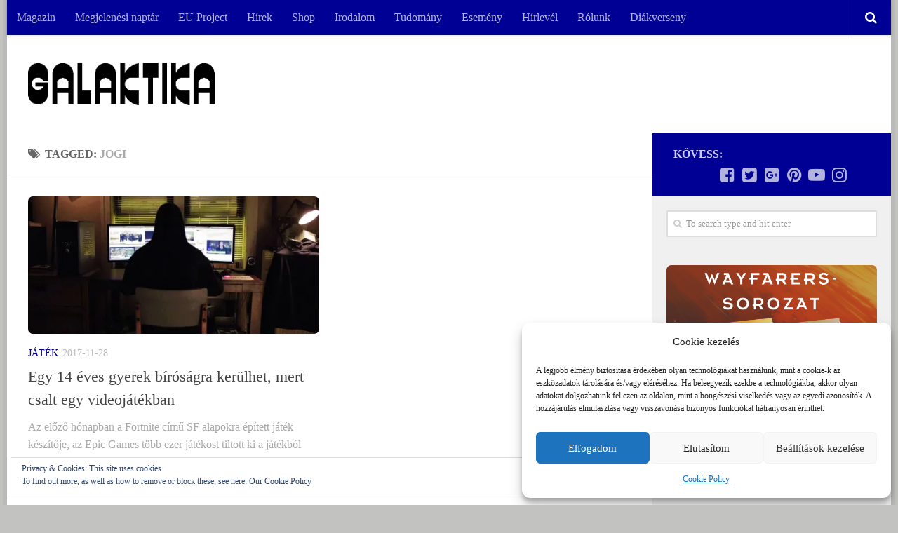

--- FILE ---
content_type: text/html; charset=UTF-8
request_url: https://galaktika.hu/tag/jogi/
body_size: 18970
content:
<!DOCTYPE html>
<html class="no-js" lang="hu">
<head>
  <meta charset="UTF-8">
  <meta name="viewport" content="width=device-width, initial-scale=1.0">
  <link rel="profile" href="http://gmpg.org/xfn/11">
  <link rel="pingback" href="https://galaktika.hu/xmlrpc.php">

  <title>jogi Archívum - Galaktika.hu</title>
<script>document.documentElement.className = document.documentElement.className.replace("no-js","js");</script>

<!-- This site is optimized with the Yoast SEO plugin v11.8 - https://yoast.com/wordpress/plugins/seo/ -->
<link rel="canonical" href="https://galaktika.hu/tag/jogi/" />
<meta property="og:locale" content="hu_HU" />
<meta property="og:type" content="object" />
<meta property="og:title" content="jogi Archívum - Galaktika.hu" />
<meta property="og:url" content="https://galaktika.hu/tag/jogi/" />
<meta property="og:site_name" content="Galaktika.hu" />
<script type='application/ld+json' class='yoast-schema-graph yoast-schema-graph--main'>{"@context":"https://schema.org","@graph":[{"@type":"WebSite","@id":"https://galaktika.hu/#website","url":"https://galaktika.hu/","name":"Galaktika.hu","potentialAction":{"@type":"SearchAction","target":"https://galaktika.hu/?s={search_term_string}","query-input":"required name=search_term_string"}},{"@type":"CollectionPage","@id":"https://galaktika.hu/tag/jogi/#webpage","url":"https://galaktika.hu/tag/jogi/","inLanguage":"hu","name":"jogi Arch\u00edvum - Galaktika.hu","isPartOf":{"@id":"https://galaktika.hu/#website"}}]}</script>
<!-- / Yoast SEO plugin. -->

<link rel='dns-prefetch' href='//s0.wp.com' />
<link rel='dns-prefetch' href='//secure.gravatar.com' />
<link rel='dns-prefetch' href='//s.w.org' />
<link rel="alternate" type="application/rss+xml" title="Galaktika.hu &raquo; hírcsatorna" href="https://galaktika.hu/feed/" />
<link rel="alternate" type="application/rss+xml" title="Galaktika.hu &raquo; hozzászólás hírcsatorna" href="https://galaktika.hu/comments/feed/" />
<link rel="alternate" type="application/rss+xml" title="Galaktika.hu &raquo; jogi címke hírcsatorna" href="https://galaktika.hu/tag/jogi/feed/" />
		<script type="text/javascript">
			window._wpemojiSettings = {"baseUrl":"https:\/\/s.w.org\/images\/core\/emoji\/11\/72x72\/","ext":".png","svgUrl":"https:\/\/s.w.org\/images\/core\/emoji\/11\/svg\/","svgExt":".svg","source":{"concatemoji":"https:\/\/galaktika.hu\/wp-includes\/js\/wp-emoji-release.min.js?ver=1b8b7033b5b2258799b250b1ceb64a70"}};
			!function(e,a,t){var n,r,o,i=a.createElement("canvas"),p=i.getContext&&i.getContext("2d");function s(e,t){var a=String.fromCharCode;p.clearRect(0,0,i.width,i.height),p.fillText(a.apply(this,e),0,0);e=i.toDataURL();return p.clearRect(0,0,i.width,i.height),p.fillText(a.apply(this,t),0,0),e===i.toDataURL()}function c(e){var t=a.createElement("script");t.src=e,t.defer=t.type="text/javascript",a.getElementsByTagName("head")[0].appendChild(t)}for(o=Array("flag","emoji"),t.supports={everything:!0,everythingExceptFlag:!0},r=0;r<o.length;r++)t.supports[o[r]]=function(e){if(!p||!p.fillText)return!1;switch(p.textBaseline="top",p.font="600 32px Arial",e){case"flag":return s([55356,56826,55356,56819],[55356,56826,8203,55356,56819])?!1:!s([55356,57332,56128,56423,56128,56418,56128,56421,56128,56430,56128,56423,56128,56447],[55356,57332,8203,56128,56423,8203,56128,56418,8203,56128,56421,8203,56128,56430,8203,56128,56423,8203,56128,56447]);case"emoji":return!s([55358,56760,9792,65039],[55358,56760,8203,9792,65039])}return!1}(o[r]),t.supports.everything=t.supports.everything&&t.supports[o[r]],"flag"!==o[r]&&(t.supports.everythingExceptFlag=t.supports.everythingExceptFlag&&t.supports[o[r]]);t.supports.everythingExceptFlag=t.supports.everythingExceptFlag&&!t.supports.flag,t.DOMReady=!1,t.readyCallback=function(){t.DOMReady=!0},t.supports.everything||(n=function(){t.readyCallback()},a.addEventListener?(a.addEventListener("DOMContentLoaded",n,!1),e.addEventListener("load",n,!1)):(e.attachEvent("onload",n),a.attachEvent("onreadystatechange",function(){"complete"===a.readyState&&t.readyCallback()})),(n=t.source||{}).concatemoji?c(n.concatemoji):n.wpemoji&&n.twemoji&&(c(n.twemoji),c(n.wpemoji)))}(window,document,window._wpemojiSettings);
		</script>
		<!-- galaktika.hu is managing ads with Advanced Ads --><script id="galak-ready">
			window.advanced_ads_ready=function(e,a){a=a||"complete";var d=function(e){return"interactive"===a?"loading"!==e:"complete"===e};d(document.readyState)?e():document.addEventListener("readystatechange",(function(a){d(a.target.readyState)&&e()}),{once:"interactive"===a})},window.advanced_ads_ready_queue=window.advanced_ads_ready_queue||[];		</script>
		<style type="text/css">
img.wp-smiley,
img.emoji {
	display: inline !important;
	border: none !important;
	box-shadow: none !important;
	height: 1em !important;
	width: 1em !important;
	margin: 0 .07em !important;
	vertical-align: -0.1em !important;
	background: none !important;
	padding: 0 !important;
}
</style>
<link rel='stylesheet' id='validate-engine-css-css'  href='https://galaktika.hu/wp-content/plugins/wysija-newsletters/css/validationEngine.jquery.css?ver=2.14' type='text/css' media='all' />
<link rel='stylesheet' id='avatar-manager-css'  href='https://galaktika.hu/wp-content/plugins/avatar-manager/assets/css/avatar-manager.min.css?ver=1.2.1' type='text/css' media='all' />
<link rel='stylesheet' id='contact-form-7-css'  href='https://galaktika.hu/wp-content/plugins/contact-form-7/includes/css/styles.css?ver=5.1.4' type='text/css' media='all' />
<link rel='stylesheet' id='responsive-lightbox-swipebox-css'  href='https://galaktika.hu/wp-content/plugins/responsive-lightbox/assets/swipebox/css/swipebox.min.css?ver=2.1.0' type='text/css' media='all' />
<link rel='stylesheet' id='cmplz-general-css'  href='https://galaktika.hu/wp-content/plugins/complianz-gdpr/assets/css/cookieblocker.min.css?ver=6.4.3' type='text/css' media='all' />
<link rel='stylesheet' id='spu-public-css-css'  href='https://galaktika.hu/wp-content/plugins/popups/public/assets/css/public.css?ver=1.9.3.8' type='text/css' media='all' />
<link rel='stylesheet' id='hueman-main-style-css'  href='https://galaktika.hu/wp-content/themes/hueman/assets/front/css/main.min.css?ver=3.3.24' type='text/css' media='all' />
<style id='hueman-main-style-inline-css' type='text/css'>
body { font-family:Georgia, serif;font-size:1.00rem }@media only screen and (min-width: 720px) {
        .nav > li { font-size:1.00rem; }
      }.boxed #wrapper, .container-inner { max-width: 1260px; }@media only screen and (min-width: 720px) {
                .boxed .desktop-sticky {
                  width: 1260px;
                }
              }.sidebar .widget { padding-left: 20px; padding-right: 20px; padding-top: 20px; }::selection { background-color: #000094; }
::-moz-selection { background-color: #000094; }a,.themeform label .required,#flexslider-featured .flex-direction-nav .flex-next:hover,#flexslider-featured .flex-direction-nav .flex-prev:hover,.post-hover:hover .post-title a,.post-title a:hover,.sidebar.s1 .post-nav li a:hover i,.content .post-nav li a:hover i,.post-related a:hover,.sidebar.s1 .widget_rss ul li a,#footer .widget_rss ul li a,.sidebar.s1 .widget_calendar a,#footer .widget_calendar a,.sidebar.s1 .alx-tab .tab-item-category a,.sidebar.s1 .alx-posts .post-item-category a,.sidebar.s1 .alx-tab li:hover .tab-item-title a,.sidebar.s1 .alx-tab li:hover .tab-item-comment a,.sidebar.s1 .alx-posts li:hover .post-item-title a,#footer .alx-tab .tab-item-category a,#footer .alx-posts .post-item-category a,#footer .alx-tab li:hover .tab-item-title a,#footer .alx-tab li:hover .tab-item-comment a,#footer .alx-posts li:hover .post-item-title a,.comment-tabs li.active a,.comment-awaiting-moderation,.child-menu a:hover,.child-menu .current_page_item > a,.wp-pagenavi a{ color: #000094; }.themeform input[type="submit"],.themeform button[type="submit"],.sidebar.s1 .sidebar-top,.sidebar.s1 .sidebar-toggle,#flexslider-featured .flex-control-nav li a.flex-active,.post-tags a:hover,.sidebar.s1 .widget_calendar caption,#footer .widget_calendar caption,.author-bio .bio-avatar:after,.commentlist li.bypostauthor > .comment-body:after,.commentlist li.comment-author-admin > .comment-body:after{ background-color: #000094; }.post-format .format-container { border-color: #000094; }.sidebar.s1 .alx-tabs-nav li.active a,#footer .alx-tabs-nav li.active a,.comment-tabs li.active a,.wp-pagenavi a:hover,.wp-pagenavi a:active,.wp-pagenavi span.current{ border-bottom-color: #000094!important; }.sidebar.s2 .post-nav li a:hover i,
.sidebar.s2 .widget_rss ul li a,
.sidebar.s2 .widget_calendar a,
.sidebar.s2 .alx-tab .tab-item-category a,
.sidebar.s2 .alx-posts .post-item-category a,
.sidebar.s2 .alx-tab li:hover .tab-item-title a,
.sidebar.s2 .alx-tab li:hover .tab-item-comment a,
.sidebar.s2 .alx-posts li:hover .post-item-title a { color: #ff7300; }
.sidebar.s2 .sidebar-top,.sidebar.s2 .sidebar-toggle,.post-comments,.jp-play-bar,.jp-volume-bar-value,.sidebar.s2 .widget_calendar caption{ background-color: #ff7300; }.sidebar.s2 .alx-tabs-nav li.active a { border-bottom-color: #ff7300; }
.post-comments span:before { border-right-color: #ff7300; }
      .search-expand,
              #nav-topbar.nav-container { background-color: #000094}@media only screen and (min-width: 720px) {
                #nav-topbar .nav ul { background-color: #000094; }
              }.is-scrolled #header .nav-container.desktop-sticky,
              .is-scrolled #header .search-expand { background-color: #000094; background-color: rgba(0,0,148,0.90) }.is-scrolled .topbar-transparent #nav-topbar.desktop-sticky .nav ul { background-color: #000094; background-color: rgba(0,0,148,0.95) }#header { background-color: #ffffff; }
@media only screen and (min-width: 720px) {
  #nav-header .nav ul { background-color: #ffffff; }
}
        #header #nav-mobile { background-color: #00005b; }.is-scrolled #header #nav-mobile { background-color: #00005b; background-color: rgba(0,0,91,0.90) }#nav-header.nav-container, #main-header-search .search-expand { background-color: ; }
@media only screen and (min-width: 720px) {
  #nav-header .nav ul { background-color: ; }
}
        img { -webkit-border-radius: 7px; border-radius: 7px; }body { background-color: #c2c2c1; }
</style>
<link rel='stylesheet' id='hueman-font-awesome-css'  href='https://galaktika.hu/wp-content/themes/hueman/assets/front/css/font-awesome.min.css?ver=3.3.24' type='text/css' media='all' />
<link rel='stylesheet' id='jetpack_css-css'  href='https://galaktika.hu/wp-content/plugins/jetpack/css/jetpack.css?ver=5.5.1' type='text/css' media='all' />
<script type='text/javascript' src='https://galaktika.hu/wp-includes/js/jquery/jquery.js?ver=1.12.4'></script>
<script type='text/javascript' src='https://galaktika.hu/wp-includes/js/jquery/jquery-migrate.min.js?ver=1.4.1'></script>
<script type='text/javascript' src='https://galaktika.hu/wp-content/plugins/google-analytics-for-wordpress/assets/js/frontend-gtag.min.js?ver=8.14.1'></script>
<script data-cfasync="false" data-wpfc-render="false" type="text/javascript" id='monsterinsights-frontend-script-js-extra'>/* <![CDATA[ */
var monsterinsights_frontend = {"js_events_tracking":"true","download_extensions":"doc,pdf,ppt,zip,xls,docx,pptx,xlsx","inbound_paths":"[{\"path\":\"\\\/go\\\/\",\"label\":\"affiliate\"},{\"path\":\"\\\/recommend\\\/\",\"label\":\"affiliate\"}]","home_url":"https:\/\/galaktika.hu","hash_tracking":"false","ua":"UA-3822018-5","v4_id":"G-3G0R0XBNXL"};/* ]]> */
</script>
<script type='text/javascript' src='https://galaktika.hu/wp-content/plugins/avatar-manager/assets/js/avatar-manager.min.js?ver=1.2.1'></script>
<script type='text/javascript' src='https://galaktika.hu/wp-content/plugins/responsive-lightbox/assets/swipebox/js/jquery.swipebox.min.js?ver=2.1.0'></script>
<script type='text/javascript' src='https://galaktika.hu/wp-content/plugins/responsive-lightbox/assets/infinitescroll/infinite-scroll.pkgd.min.js?ver=1b8b7033b5b2258799b250b1ceb64a70'></script>
<script type='text/javascript'>
/* <![CDATA[ */
var rlArgs = {"script":"swipebox","selector":"lightbox","customEvents":"","activeGalleries":"1","animation":"1","hideCloseButtonOnMobile":"0","removeBarsOnMobile":"0","hideBars":"1","hideBarsDelay":"5000","videoMaxWidth":"1080","useSVG":"1","loopAtEnd":"0","woocommerce_gallery":"0","ajaxurl":"https:\/\/galaktika.hu\/wp-admin\/admin-ajax.php","nonce":"844425a4fd"};
/* ]]> */
</script>
<script type='text/javascript' src='https://galaktika.hu/wp-content/plugins/responsive-lightbox/js/front.js?ver=2.1.0'></script>
<link rel='https://api.w.org/' href='https://galaktika.hu/wp-json/' />
<link rel="EditURI" type="application/rsd+xml" title="RSD" href="https://galaktika.hu/xmlrpc.php?rsd" />
<link rel="wlwmanifest" type="application/wlwmanifest+xml" href="https://galaktika.hu/wp-includes/wlwmanifest.xml" /> 

<meta property="fb:app_id" content="375280409272043"/><style>.cmplz-hidden{display:none!important;}</style>
<link rel='dns-prefetch' href='//v0.wordpress.com'/>
<link rel='dns-prefetch' href='//i0.wp.com'/>
<link rel='dns-prefetch' href='//i1.wp.com'/>
<link rel='dns-prefetch' href='//i2.wp.com'/>
<style type='text/css'>img#wpstats{display:none}</style><link rel="shortcut icon" href="http://galaktika.hu/wp-content/uploads/2015/03/galaktika_favicon.png" />
<!--[if lt IE 9]>
<script src="https://galaktika.hu/wp-content/themes/hueman/assets/front/js/ie/html5shiv-printshiv.min.js"></script>
<script src="https://galaktika.hu/wp-content/themes/hueman/assets/front/js/ie/selectivizr.js"></script>
<![endif]-->
</head>

<body data-cmplz=1 class="archive tag tag-jogi tag-3174 wp-custom-logo col-2cl boxed topbar-enabled header-desktop-sticky header-mobile-sticky chrome aa-prefix-galak-">

<div id="wrapper">

  
  <header id="header" class="specific-mobile-menu-on one-mobile-menu mobile_menu header-ads-desktop  topbar-transparent no-header-img">
        <nav class="nav-container group mobile-menu mobile-sticky no-menu-assigned" id="nav-mobile" data-menu-id="header-1">
  <div class="mobile-title-logo-in-header">                  <p class="site-title"><a class="custom-logo-link" href="https://galaktika.hu/" rel="home" title="Galaktika.hu | Home page"><img src="https://i0.wp.com/galaktika.hu/wp-content/uploads/2023/12/galaktika_logo_white-2.png?fit=634%2C143&ssl=1" alt="Galaktika.hu"></a></p>
                </div>
        
                    <!-- <div class="ham__navbar-toggler collapsed" aria-expanded="false">
          <div class="ham__navbar-span-wrapper">
            <span class="ham-toggler-menu__span"></span>
          </div>
        </div> -->
        <div class="ham__navbar-toggler-two collapsed" title="Menu" aria-expanded="false">
          <div class="ham__navbar-span-wrapper">
            <span class="line line-1"></span>
            <span class="line line-2"></span>
            <span class="line line-3"></span>
          </div>
        </div>
            
      <div class="nav-text"></div>
      <div class="nav-wrap container">
                  <ul class="nav container-inner group mobile-search">
                            <li>
                  <form method="get" class="searchform themeform" action="https://galaktika.hu/">
	<div>
		<input type="text" class="search" name="s" onblur="if(this.value=='')this.value='To search type and hit enter';" onfocus="if(this.value=='To search type and hit enter')this.value='';" value="To search type and hit enter" />
	</div>
</form>                </li>
                      </ul>
                <ul id="menu-menusor" class="nav container-inner group"><li id="menu-item-29704" class="menu-item menu-item-type-post_type menu-item-object-page menu-item-29704"><a href="https://galaktika.hu/elofizetes/">Magazin</a></li>
<li id="menu-item-51645" class="menu-item menu-item-type-post_type menu-item-object-page menu-item-51645"><a href="https://galaktika.hu/megjelenesi-naptar/">Megjelenési naptár</a></li>
<li id="menu-item-51087" class="menu-item menu-item-type-post_type menu-item-object-page menu-item-51087"><a href="https://galaktika.hu/eu-project/">EU Project</a></li>
<li id="menu-item-100" class="menu-item menu-item-type-taxonomy menu-item-object-category menu-item-100"><a href="https://galaktika.hu/category/galaktika/">Hírek</a></li>
<li id="menu-item-19" class="menu-item menu-item-type-custom menu-item-object-custom menu-item-19"><a href="http://www.galaktikabolt.hu">Shop</a></li>
<li id="menu-item-26" class="menu-item menu-item-type-taxonomy menu-item-object-category menu-item-26"><a href="https://galaktika.hu/category/irodalom/">Irodalom</a></li>
<li id="menu-item-39576" class="menu-item menu-item-type-taxonomy menu-item-object-category menu-item-39576"><a href="https://galaktika.hu/category/tudomany/">Tudomány</a></li>
<li id="menu-item-23" class="menu-item menu-item-type-taxonomy menu-item-object-category menu-item-23"><a href="https://galaktika.hu/category/esemeny/">Esemény</a></li>
<li id="menu-item-103" class="menu-item menu-item-type-post_type menu-item-object-page menu-item-103"><a href="https://galaktika.hu/hirlevel/">Hírlevél</a></li>
<li id="menu-item-29" class="menu-item menu-item-type-post_type menu-item-object-page menu-item-29"><a href="https://galaktika.hu/rolunk/">Rólunk</a></li>
<li id="menu-item-51328" class="menu-item menu-item-type-post_type menu-item-object-page menu-item-51328"><a href="https://galaktika.hu/kreativdiak/">Diákverseny</a></li>
</ul>      </div>
</nav><!--/#nav-topbar-->  
        <nav class="nav-container group desktop-menu desktop-sticky " id="nav-topbar" data-menu-id="header-2">
    <div class="nav-text"></div>
  <div class="topbar-toggle-down">
    <i class="fa fa-angle-double-down" aria-hidden="true" data-toggle="down" title="Expand menu"></i>
    <i class="fa fa-angle-double-up" aria-hidden="true" data-toggle="up" title="Collapse menu"></i>
  </div>
  <div class="nav-wrap container">
    <ul id="menu-menusor-1" class="nav container-inner group"><li class="menu-item menu-item-type-post_type menu-item-object-page menu-item-29704"><a href="https://galaktika.hu/elofizetes/">Magazin</a></li>
<li class="menu-item menu-item-type-post_type menu-item-object-page menu-item-51645"><a href="https://galaktika.hu/megjelenesi-naptar/">Megjelenési naptár</a></li>
<li class="menu-item menu-item-type-post_type menu-item-object-page menu-item-51087"><a href="https://galaktika.hu/eu-project/">EU Project</a></li>
<li class="menu-item menu-item-type-taxonomy menu-item-object-category menu-item-100"><a href="https://galaktika.hu/category/galaktika/">Hírek</a></li>
<li class="menu-item menu-item-type-custom menu-item-object-custom menu-item-19"><a href="http://www.galaktikabolt.hu">Shop</a></li>
<li class="menu-item menu-item-type-taxonomy menu-item-object-category menu-item-26"><a href="https://galaktika.hu/category/irodalom/">Irodalom</a></li>
<li class="menu-item menu-item-type-taxonomy menu-item-object-category menu-item-39576"><a href="https://galaktika.hu/category/tudomany/">Tudomány</a></li>
<li class="menu-item menu-item-type-taxonomy menu-item-object-category menu-item-23"><a href="https://galaktika.hu/category/esemeny/">Esemény</a></li>
<li class="menu-item menu-item-type-post_type menu-item-object-page menu-item-103"><a href="https://galaktika.hu/hirlevel/">Hírlevél</a></li>
<li class="menu-item menu-item-type-post_type menu-item-object-page menu-item-29"><a href="https://galaktika.hu/rolunk/">Rólunk</a></li>
<li class="menu-item menu-item-type-post_type menu-item-object-page menu-item-51328"><a href="https://galaktika.hu/kreativdiak/">Diákverseny</a></li>
</ul>  </div>
      <div id="topbar-header-search" class="container">
      <div class="container-inner">
        <div class="toggle-search"><i class="fa fa-search"></i></div>
        <div class="search-expand">
          <div class="search-expand-inner"><form method="get" class="searchform themeform" action="https://galaktika.hu/">
	<div>
		<input type="text" class="search" name="s" onblur="if(this.value=='')this.value='To search type and hit enter';" onfocus="if(this.value=='To search type and hit enter')this.value='';" value="To search type and hit enter" />
	</div>
</form></div>
        </div>
      </div><!--/.container-inner-->
    </div><!--/.container-->
  
</nav><!--/#nav-topbar-->  
  <div class="container group">
        <div class="container-inner">

                    <div class="group pad central-header-zone">
                  <div class="logo-tagline-group">
                                        <p class="site-title"><a class="custom-logo-link" href="https://galaktika.hu/" rel="home" title="Galaktika.hu | Home page"><img src="https://i0.wp.com/galaktika.hu/wp-content/uploads/2023/12/Galaktika-logo_black.png?fit=634%2C143&ssl=1" alt="Galaktika.hu"></a></p>
                                                        </div>

                                </div>
      
      
    </div><!--/.container-inner-->
      </div><!--/.container-->

</header><!--/#header-->
  
  <div class="container" id="page">
    <div class="container-inner">
            <div class="main">
        <div class="main-inner group">
          
              <section class="content">
              <div class="page-title pad group">
          	    		<h1><i class="fa fa-tags"></i>Tagged: <span>jogi </span></h1>
    	
    </div><!--/.page-title-->
          <div class="pad group">
            
  <div id="grid-wrapper" class="post-list group">
    <div class="post-row">        <article id="post-36740" class="group grid-item post-36740 post type-post status-publish format-image has-post-thumbnail hentry category-jatek tag-battle-royale tag-epic-games tag-fortnite tag-jatek tag-jogi tag-kiskoru tag-online tag-pc tag-shooter tag-tulelo post_format-post-format-image">
	<div class="post-inner post-hover">

		<div class="post-thumbnail">
			<a href="https://galaktika.hu/egy-14-eves-gyerek-birosagra-kerulhet-mert-csalt-egy-videojatekban/" title="Egy 14 éves gyerek bíróságra kerülhet, mert csalt egy videojátékban">
				<img width="520" height="245" src="https://i0.wp.com/galaktika.hu/wp-content/uploads/2017/11/hacker-man.jpg?resize=520%2C245&amp;ssl=1" class="attachment-thumb-medium size-thumb-medium wp-post-image" alt="" srcset="https://i0.wp.com/galaktika.hu/wp-content/uploads/2017/11/hacker-man.jpg?w=1280&amp;ssl=1 1280w, https://i0.wp.com/galaktika.hu/wp-content/uploads/2017/11/hacker-man.jpg?resize=300%2C141&amp;ssl=1 300w, https://i0.wp.com/galaktika.hu/wp-content/uploads/2017/11/hacker-man.jpg?resize=768%2C360&amp;ssl=1 768w, https://i0.wp.com/galaktika.hu/wp-content/uploads/2017/11/hacker-man.jpg?resize=1024%2C480&amp;ssl=1 1024w, https://i0.wp.com/galaktika.hu/wp-content/uploads/2017/11/hacker-man.jpg?resize=600%2C281&amp;ssl=1 600w, https://i0.wp.com/galaktika.hu/wp-content/uploads/2017/11/hacker-man.jpg?resize=520%2C245&amp;ssl=1 520w, https://i0.wp.com/galaktika.hu/wp-content/uploads/2017/11/hacker-man.jpg?resize=720%2C340&amp;ssl=1 720w" sizes="(max-width: 520px) 100vw, 520px" data-attachment-id="36744" data-permalink="https://galaktika.hu/egy-14-eves-gyerek-birosagra-kerulhet-mert-csalt-egy-videojatekban/hacker-man/" data-orig-file="https://i0.wp.com/galaktika.hu/wp-content/uploads/2017/11/hacker-man.jpg?fit=1280%2C600&amp;ssl=1" data-orig-size="1280,600" data-comments-opened="0" data-image-meta="{&quot;aperture&quot;:&quot;0&quot;,&quot;credit&quot;:&quot;&quot;,&quot;camera&quot;:&quot;&quot;,&quot;caption&quot;:&quot;&quot;,&quot;created_timestamp&quot;:&quot;0&quot;,&quot;copyright&quot;:&quot;&quot;,&quot;focal_length&quot;:&quot;0&quot;,&quot;iso&quot;:&quot;0&quot;,&quot;shutter_speed&quot;:&quot;0&quot;,&quot;title&quot;:&quot;&quot;,&quot;orientation&quot;:&quot;0&quot;}" data-image-title="hacker man" data-image-description="" data-medium-file="https://i0.wp.com/galaktika.hu/wp-content/uploads/2017/11/hacker-man.jpg?fit=300%2C141&amp;ssl=1" data-large-file="https://i0.wp.com/galaktika.hu/wp-content/uploads/2017/11/hacker-man.jpg?fit=1024%2C480&amp;ssl=1" />															</a>
					</div><!--/.post-thumbnail-->

		<div class="post-meta group">
			<p class="post-category"><a href="https://galaktika.hu/category/jatek/" rel="category tag">Játék</a></p>
			<p class="post-date">
  <time class="published updated" datetime="2017-11-28 20:58:50">2017-11-28</time>
</p>

  <p class="post-byline" style="display:none">&nbsp;by    <span class="vcard author">
      <span class="fn"><a href="https://galaktika.hu/author/miskahuszar/" title="Miskahuszár bejegyzése" rel="author">Miskahuszár</a></span>
    </span> &middot; Published <span class="published">2017-11-28</span>
      </p>
		</div><!--/.post-meta-->

		<h2 class="post-title entry-title">
			<a href="https://galaktika.hu/egy-14-eves-gyerek-birosagra-kerulhet-mert-csalt-egy-videojatekban/" rel="bookmark" title="Egy 14 éves gyerek bíróságra kerülhet, mert csalt egy videojátékban">Egy 14 éves gyerek bíróságra kerülhet, mert csalt egy videojátékban</a>
		</h2><!--/.post-title-->

				<div class="entry excerpt entry-summary">
			<p>Az előző hónapban a Fortnite című SF alapokra épített játék készítője, az Epic Games több ezer játékost tiltott ki a játékból csalás miatt. Mivel viszont a&#46;&#46;&#46;</p>
		</div><!--/.entry-->
		
	</div><!--/.post-inner-->
</article><!--/.post-->    </div>  </div><!--/.post-list-->

<nav class="pagination group">
				</nav><!--/.pagination-->
          </div><!--/.pad-->
        </section><!--/.content-->
          

	<div class="sidebar s1 collapsed" data-position="right" data-layout="col-2cl" data-sb-id="s1">

		<a class="sidebar-toggle" title="Expand Sidebar"><i class="fa icon-sidebar-toggle"></i></a>

		<div class="sidebar-content">

			  			<div class="sidebar-top group">
                        <p>Kövess:</p>
          
          <ul class="social-links"><li><a rel="nofollow" class="social-tooltip"  title="Facebook" href="https://www.facebook.com/GalaktikaMagazin" target="_blank"  style="color:"><i class="fa fa-facebook-square"></i></a></li><li><a rel="nofollow" class="social-tooltip"  title="Twitter" href="https://twitter.com/galaktika_hu" target="_blank"  style="color:"><i class="fa fa-twitter-square"></i></a></li><li><a rel="nofollow" class="social-tooltip"  title="Google+" href="https://plus.google.com/+GalaktikaHuSF" target="_blank"  style="color:"><i class="fa fa-google-plus-square"></i></a></li><li><a rel="nofollow" class="social-tooltip"  title="Pinterest" href="https://www.pinterest.com/galaktika_hu/sci-fi/" target="_blank"  style="color:"><i class="fa fa-pinterest"></i></a></li><li><a rel="nofollow" class="social-tooltip"  title="YouTube" href="https://www.youtube.com/user/Galaktikamagazin" target="_blank"  style="color:"><i class="fa fa-youtube-play"></i></a></li><li><a rel="nofollow" class="social-tooltip"  title="Instagram" href="https://instagram.com/galaktikamagazin/" target="_blank"  style="color:"><i class="fa fa-instagram"></i></a></li><li><a rel="nofollow" class="social-tooltip"  title="" href="http://"   style="color:"><i class="fa fa-"></i></a></li></ul>  			</div>
			
			
			
			<div id="search-2" class="widget widget_search"><form method="get" class="searchform themeform" action="https://galaktika.hu/">
	<div>
		<input type="text" class="search" name="s" onblur="if(this.value=='')this.value='To search type and hit enter';" onfocus="if(this.value=='To search type and hit enter')this.value='';" value="To search type and hit enter" />
	</div>
</form></div><div id="advads_ad_widget-5" class="widget galak-widget"><div class="galak-03" id="galak-1134575900"><a href="https://galaktikabolt.hu/termek/hosszu-ut-egy-kozos-keringesi-palyan/"><img src="https://i0.wp.com/galaktika.hu/wp-content/uploads/2015/11/newsletter_becky-chambers.png?fit=1080%2C1080&#038;ssl=1" alt=""  width="1080" height="1080"   /></a></div></div><div class="widget galak-widget"><h3 class="widget-title">ÚJDONSÁGOK</h3><a href="https://galaktikabolt.hu/termek/erinthetetlenek/"><img src="https://i2.wp.com/galaktika.hu/wp-content/uploads/2016/04/Érintethetlenek-banner-1200x1200-1.png?fit=1200%2C1200&#038;ssl=1" alt=""  width="1200" height="1200"   /></a></div><div id="text-13" class="widget widget_text"><h3 class="widget-title">Szerzők</h3>			<div class="textwidget"><div class="galak-07" id="galak-12284837"><p><a href="https://galaktikabolt.hu/szerzo/jack-mcdevitt//" target="_blank" rel="https://galaktikabolt.hu/szerzo/jack-mcdevitt//"><img class="aligncenter wp-image-26027 size-full" src="https://galaktikabolt.hu/wp-content/uploads/2023/10/Jack-McDevitt-2.png" alt="Evangelisti" width="300" height="142" /></a></p>
</div>
</div>
		</div><div id="alxposts-2" class="widget widget_hu_posts">
<h3 class="widget-title">TOVÁBBI POSZTOK</h3>
	
	<ul class="alx-posts group thumbs-enabled">
				<li>

						<div class="post-item-thumbnail">
				<a href="https://galaktika.hu/megjelent-a-2026-januari-galaktika/" title="Megjelent a 2026. januári Galaktika">
					<img width="520" height="245" src="https://i0.wp.com/galaktika.hu/wp-content/uploads/2026/01/magazin_202601084.jpg?resize=520%2C245&amp;ssl=1" class="attachment-thumb-medium size-thumb-medium wp-post-image" alt="" srcset="https://i0.wp.com/galaktika.hu/wp-content/uploads/2026/01/magazin_202601084.jpg?resize=520%2C245&amp;ssl=1 520w, https://i0.wp.com/galaktika.hu/wp-content/uploads/2026/01/magazin_202601084.jpg?resize=720%2C340&amp;ssl=1 720w" sizes="(max-width: 520px) 100vw, 520px" data-attachment-id="51837" data-permalink="https://galaktika.hu/megjelent-a-2026-januari-galaktika/magazin_202601084/" data-orig-file="https://i0.wp.com/galaktika.hu/wp-content/uploads/2026/01/magazin_202601084.jpg?fit=850%2C315&amp;ssl=1" data-orig-size="850,315" data-comments-opened="0" data-image-meta="{&quot;aperture&quot;:&quot;0&quot;,&quot;credit&quot;:&quot;&quot;,&quot;camera&quot;:&quot;&quot;,&quot;caption&quot;:&quot;&quot;,&quot;created_timestamp&quot;:&quot;0&quot;,&quot;copyright&quot;:&quot;&quot;,&quot;focal_length&quot;:&quot;0&quot;,&quot;iso&quot;:&quot;0&quot;,&quot;shutter_speed&quot;:&quot;0&quot;,&quot;title&quot;:&quot;&quot;,&quot;orientation&quot;:&quot;0&quot;}" data-image-title="magazin_202601084" data-image-description="" data-medium-file="https://i0.wp.com/galaktika.hu/wp-content/uploads/2026/01/magazin_202601084.jpg?fit=300%2C111&amp;ssl=1" data-large-file="https://i0.wp.com/galaktika.hu/wp-content/uploads/2026/01/magazin_202601084.jpg?fit=850%2C315&amp;ssl=1" />																			</a>
			</div>
			
			<div class="post-item-inner group">
				<p class="post-item-category"><a href="https://galaktika.hu/category/galaktika/" rel="category tag">Hírek</a> / <a href="https://galaktika.hu/category/irodalom/" rel="category tag">Irodalom</a> / <a href="https://galaktika.hu/category/magazin/" rel="category tag">Magazin</a></p>				<p class="post-item-title"><a href="https://galaktika.hu/megjelent-a-2026-januari-galaktika/" rel="bookmark" title="Megjelent a 2026. januári Galaktika">Megjelent a 2026. januári Galaktika</a></p>
				<p class="post-item-date">13 jan, 2026</p>			</div>

		</li>
					</ul><!--/.alx-posts-->

</div>
<div class="widget galak-widget"><h3 class="widget-title">Támogatónk a Petőfi Kulturális Ügynökség és a Magyar Kultúráért Alapítvány</h3><img src="https://i0.wp.com/galaktika.hu/wp-content/uploads/2024/08/PKÜ_logo_RGB_fekete_02.png?fit=658%2C362&#038;ssl=1" alt=""  width="658" height="362"   /></div><div id="archives-2" class="widget widget_archive"><h3 class="widget-title">Archívum</h3>		<label class="screen-reader-text" for="archives-dropdown-2">Archívum</label>
		<select id="archives-dropdown-2" name="archive-dropdown" onchange='document.location.href=this.options[this.selectedIndex].value;'>
			
			<option value="">Hónap kiválasztása</option>
				<option value='https://galaktika.hu/2026/01/'> 2026. január </option>
	<option value='https://galaktika.hu/2025/12/'> 2025. december </option>
	<option value='https://galaktika.hu/2025/11/'> 2025. november </option>
	<option value='https://galaktika.hu/2025/09/'> 2025. szeptember </option>
	<option value='https://galaktika.hu/2025/08/'> 2025. augusztus </option>
	<option value='https://galaktika.hu/2025/07/'> 2025. július </option>
	<option value='https://galaktika.hu/2025/06/'> 2025. június </option>
	<option value='https://galaktika.hu/2025/05/'> 2025. május </option>
	<option value='https://galaktika.hu/2025/04/'> 2025. április </option>
	<option value='https://galaktika.hu/2025/03/'> 2025. március </option>
	<option value='https://galaktika.hu/2025/02/'> 2025. február </option>
	<option value='https://galaktika.hu/2025/01/'> 2025. január </option>
	<option value='https://galaktika.hu/2024/12/'> 2024. december </option>
	<option value='https://galaktika.hu/2024/11/'> 2024. november </option>
	<option value='https://galaktika.hu/2024/10/'> 2024. október </option>
	<option value='https://galaktika.hu/2024/09/'> 2024. szeptember </option>
	<option value='https://galaktika.hu/2024/08/'> 2024. augusztus </option>
	<option value='https://galaktika.hu/2024/07/'> 2024. július </option>
	<option value='https://galaktika.hu/2024/06/'> 2024. június </option>
	<option value='https://galaktika.hu/2024/05/'> 2024. május </option>
	<option value='https://galaktika.hu/2024/04/'> 2024. április </option>
	<option value='https://galaktika.hu/2024/03/'> 2024. március </option>
	<option value='https://galaktika.hu/2024/02/'> 2024. február </option>
	<option value='https://galaktika.hu/2024/01/'> 2024. január </option>
	<option value='https://galaktika.hu/2023/12/'> 2023. december </option>
	<option value='https://galaktika.hu/2023/11/'> 2023. november </option>
	<option value='https://galaktika.hu/2023/10/'> 2023. október </option>
	<option value='https://galaktika.hu/2023/09/'> 2023. szeptember </option>
	<option value='https://galaktika.hu/2023/08/'> 2023. augusztus </option>
	<option value='https://galaktika.hu/2023/07/'> 2023. július </option>
	<option value='https://galaktika.hu/2023/06/'> 2023. június </option>
	<option value='https://galaktika.hu/2023/05/'> 2023. május </option>
	<option value='https://galaktika.hu/2023/04/'> 2023. április </option>
	<option value='https://galaktika.hu/2023/03/'> 2023. március </option>
	<option value='https://galaktika.hu/2023/02/'> 2023. február </option>
	<option value='https://galaktika.hu/2023/01/'> 2023. január </option>
	<option value='https://galaktika.hu/2022/12/'> 2022. december </option>
	<option value='https://galaktika.hu/2022/11/'> 2022. november </option>
	<option value='https://galaktika.hu/2022/10/'> 2022. október </option>
	<option value='https://galaktika.hu/2022/09/'> 2022. szeptember </option>
	<option value='https://galaktika.hu/2022/08/'> 2022. augusztus </option>
	<option value='https://galaktika.hu/2022/07/'> 2022. július </option>
	<option value='https://galaktika.hu/2022/06/'> 2022. június </option>
	<option value='https://galaktika.hu/2022/05/'> 2022. május </option>
	<option value='https://galaktika.hu/2022/04/'> 2022. április </option>
	<option value='https://galaktika.hu/2022/03/'> 2022. március </option>
	<option value='https://galaktika.hu/2022/02/'> 2022. február </option>
	<option value='https://galaktika.hu/2022/01/'> 2022. január </option>
	<option value='https://galaktika.hu/2021/12/'> 2021. december </option>
	<option value='https://galaktika.hu/2021/11/'> 2021. november </option>
	<option value='https://galaktika.hu/2021/10/'> 2021. október </option>
	<option value='https://galaktika.hu/2021/09/'> 2021. szeptember </option>
	<option value='https://galaktika.hu/2021/08/'> 2021. augusztus </option>
	<option value='https://galaktika.hu/2021/07/'> 2021. július </option>
	<option value='https://galaktika.hu/2021/06/'> 2021. június </option>
	<option value='https://galaktika.hu/2021/05/'> 2021. május </option>
	<option value='https://galaktika.hu/2021/04/'> 2021. április </option>
	<option value='https://galaktika.hu/2021/03/'> 2021. március </option>
	<option value='https://galaktika.hu/2021/02/'> 2021. február </option>
	<option value='https://galaktika.hu/2021/01/'> 2021. január </option>
	<option value='https://galaktika.hu/2020/12/'> 2020. december </option>
	<option value='https://galaktika.hu/2020/11/'> 2020. november </option>
	<option value='https://galaktika.hu/2020/10/'> 2020. október </option>
	<option value='https://galaktika.hu/2020/09/'> 2020. szeptember </option>
	<option value='https://galaktika.hu/2020/08/'> 2020. augusztus </option>
	<option value='https://galaktika.hu/2020/07/'> 2020. július </option>
	<option value='https://galaktika.hu/2020/06/'> 2020. június </option>
	<option value='https://galaktika.hu/2020/05/'> 2020. május </option>
	<option value='https://galaktika.hu/2020/04/'> 2020. április </option>
	<option value='https://galaktika.hu/2020/03/'> 2020. március </option>
	<option value='https://galaktika.hu/2020/02/'> 2020. február </option>
	<option value='https://galaktika.hu/2020/01/'> 2020. január </option>
	<option value='https://galaktika.hu/2019/12/'> 2019. december </option>
	<option value='https://galaktika.hu/2019/11/'> 2019. november </option>
	<option value='https://galaktika.hu/2019/10/'> 2019. október </option>
	<option value='https://galaktika.hu/2019/09/'> 2019. szeptember </option>
	<option value='https://galaktika.hu/2019/08/'> 2019. augusztus </option>
	<option value='https://galaktika.hu/2019/07/'> 2019. július </option>
	<option value='https://galaktika.hu/2019/06/'> 2019. június </option>
	<option value='https://galaktika.hu/2019/05/'> 2019. május </option>
	<option value='https://galaktika.hu/2019/04/'> 2019. április </option>
	<option value='https://galaktika.hu/2019/03/'> 2019. március </option>
	<option value='https://galaktika.hu/2019/02/'> 2019. február </option>
	<option value='https://galaktika.hu/2019/01/'> 2019. január </option>
	<option value='https://galaktika.hu/2018/12/'> 2018. december </option>
	<option value='https://galaktika.hu/2018/11/'> 2018. november </option>
	<option value='https://galaktika.hu/2018/10/'> 2018. október </option>
	<option value='https://galaktika.hu/2018/09/'> 2018. szeptember </option>
	<option value='https://galaktika.hu/2018/08/'> 2018. augusztus </option>
	<option value='https://galaktika.hu/2018/07/'> 2018. július </option>
	<option value='https://galaktika.hu/2018/06/'> 2018. június </option>
	<option value='https://galaktika.hu/2018/05/'> 2018. május </option>
	<option value='https://galaktika.hu/2018/04/'> 2018. április </option>
	<option value='https://galaktika.hu/2018/03/'> 2018. március </option>
	<option value='https://galaktika.hu/2018/02/'> 2018. február </option>
	<option value='https://galaktika.hu/2018/01/'> 2018. január </option>
	<option value='https://galaktika.hu/2017/12/'> 2017. december </option>
	<option value='https://galaktika.hu/2017/11/'> 2017. november </option>
	<option value='https://galaktika.hu/2017/10/'> 2017. október </option>
	<option value='https://galaktika.hu/2017/09/'> 2017. szeptember </option>
	<option value='https://galaktika.hu/2017/08/'> 2017. augusztus </option>
	<option value='https://galaktika.hu/2017/07/'> 2017. július </option>
	<option value='https://galaktika.hu/2017/06/'> 2017. június </option>
	<option value='https://galaktika.hu/2017/05/'> 2017. május </option>
	<option value='https://galaktika.hu/2017/04/'> 2017. április </option>
	<option value='https://galaktika.hu/2017/03/'> 2017. március </option>
	<option value='https://galaktika.hu/2017/02/'> 2017. február </option>
	<option value='https://galaktika.hu/2017/01/'> 2017. január </option>
	<option value='https://galaktika.hu/2016/12/'> 2016. december </option>
	<option value='https://galaktika.hu/2016/11/'> 2016. november </option>
	<option value='https://galaktika.hu/2016/10/'> 2016. október </option>
	<option value='https://galaktika.hu/2016/09/'> 2016. szeptember </option>
	<option value='https://galaktika.hu/2016/08/'> 2016. augusztus </option>
	<option value='https://galaktika.hu/2016/07/'> 2016. július </option>
	<option value='https://galaktika.hu/2016/06/'> 2016. június </option>
	<option value='https://galaktika.hu/2016/05/'> 2016. május </option>
	<option value='https://galaktika.hu/2016/04/'> 2016. április </option>
	<option value='https://galaktika.hu/2016/03/'> 2016. március </option>
	<option value='https://galaktika.hu/2016/02/'> 2016. február </option>
	<option value='https://galaktika.hu/2016/01/'> 2016. január </option>
	<option value='https://galaktika.hu/2015/12/'> 2015. december </option>
	<option value='https://galaktika.hu/2015/11/'> 2015. november </option>
	<option value='https://galaktika.hu/2015/10/'> 2015. október </option>
	<option value='https://galaktika.hu/2015/09/'> 2015. szeptember </option>
	<option value='https://galaktika.hu/2015/08/'> 2015. augusztus </option>
	<option value='https://galaktika.hu/2015/07/'> 2015. július </option>
	<option value='https://galaktika.hu/2015/06/'> 2015. június </option>
	<option value='https://galaktika.hu/2015/05/'> 2015. május </option>
	<option value='https://galaktika.hu/2015/04/'> 2015. április </option>
	<option value='https://galaktika.hu/2015/03/'> 2015. március </option>
	<option value='https://galaktika.hu/2015/02/'> 2015. február </option>
	<option value='https://galaktika.hu/2015/01/'> 2015. január </option>
	<option value='https://galaktika.hu/2014/12/'> 2014. december </option>
	<option value='https://galaktika.hu/2014/11/'> 2014. november </option>
	<option value='https://galaktika.hu/2014/10/'> 2014. október </option>
	<option value='https://galaktika.hu/2014/09/'> 2014. szeptember </option>
	<option value='https://galaktika.hu/2014/08/'> 2014. augusztus </option>
	<option value='https://galaktika.hu/2014/07/'> 2014. július </option>
	<option value='https://galaktika.hu/2014/06/'> 2014. június </option>
	<option value='https://galaktika.hu/2014/05/'> 2014. május </option>
	<option value='https://galaktika.hu/2014/04/'> 2014. április </option>
	<option value='https://galaktika.hu/2014/03/'> 2014. március </option>
	<option value='https://galaktika.hu/2014/02/'> 2014. február </option>
	<option value='https://galaktika.hu/2014/01/'> 2014. január </option>
	<option value='https://galaktika.hu/2013/12/'> 2013. december </option>
	<option value='https://galaktika.hu/2013/11/'> 2013. november </option>
	<option value='https://galaktika.hu/2013/10/'> 2013. október </option>
	<option value='https://galaktika.hu/2013/09/'> 2013. szeptember </option>
	<option value='https://galaktika.hu/2013/08/'> 2013. augusztus </option>
	<option value='https://galaktika.hu/2013/07/'> 2013. július </option>
	<option value='https://galaktika.hu/2013/06/'> 2013. június </option>
	<option value='https://galaktika.hu/2013/05/'> 2013. május </option>
	<option value='https://galaktika.hu/2013/04/'> 2013. április </option>
	<option value='https://galaktika.hu/2013/03/'> 2013. március </option>
	<option value='https://galaktika.hu/2013/02/'> 2013. február </option>
	<option value='https://galaktika.hu/2013/01/'> 2013. január </option>
	<option value='https://galaktika.hu/2012/12/'> 2012. december </option>
	<option value='https://galaktika.hu/2012/11/'> 2012. november </option>
	<option value='https://galaktika.hu/2012/10/'> 2012. október </option>
	<option value='https://galaktika.hu/2012/09/'> 2012. szeptember </option>
	<option value='https://galaktika.hu/2012/08/'> 2012. augusztus </option>
	<option value='https://galaktika.hu/2012/07/'> 2012. július </option>
	<option value='https://galaktika.hu/2012/06/'> 2012. június </option>
	<option value='https://galaktika.hu/2012/05/'> 2012. május </option>
	<option value='https://galaktika.hu/2012/04/'> 2012. április </option>
	<option value='https://galaktika.hu/2012/03/'> 2012. március </option>
	<option value='https://galaktika.hu/2012/02/'> 2012. február </option>
	<option value='https://galaktika.hu/2012/01/'> 2012. január </option>
	<option value='https://galaktika.hu/2011/12/'> 2011. december </option>
	<option value='https://galaktika.hu/2011/11/'> 2011. november </option>
	<option value='https://galaktika.hu/2011/10/'> 2011. október </option>
	<option value='https://galaktika.hu/2011/09/'> 2011. szeptember </option>
	<option value='https://galaktika.hu/2011/08/'> 2011. augusztus </option>
	<option value='https://galaktika.hu/2011/07/'> 2011. július </option>
	<option value='https://galaktika.hu/2011/06/'> 2011. június </option>
	<option value='https://galaktika.hu/2011/05/'> 2011. május </option>
	<option value='https://galaktika.hu/2011/04/'> 2011. április </option>
	<option value='https://galaktika.hu/2011/03/'> 2011. március </option>
	<option value='https://galaktika.hu/2011/02/'> 2011. február </option>
	<option value='https://galaktika.hu/2011/01/'> 2011. január </option>
	<option value='https://galaktika.hu/2010/12/'> 2010. december </option>
	<option value='https://galaktika.hu/2010/11/'> 2010. november </option>
	<option value='https://galaktika.hu/2010/10/'> 2010. október </option>
	<option value='https://galaktika.hu/2010/09/'> 2010. szeptember </option>
	<option value='https://galaktika.hu/2010/08/'> 2010. augusztus </option>
	<option value='https://galaktika.hu/2010/07/'> 2010. július </option>
	<option value='https://galaktika.hu/2010/06/'> 2010. június </option>
	<option value='https://galaktika.hu/2010/05/'> 2010. május </option>
	<option value='https://galaktika.hu/2010/04/'> 2010. április </option>
	<option value='https://galaktika.hu/2010/03/'> 2010. március </option>
	<option value='https://galaktika.hu/2010/02/'> 2010. február </option>
	<option value='https://galaktika.hu/2010/01/'> 2010. január </option>
	<option value='https://galaktika.hu/2009/12/'> 2009. december </option>
	<option value='https://galaktika.hu/2009/11/'> 2009. november </option>
	<option value='https://galaktika.hu/2009/10/'> 2009. október </option>
	<option value='https://galaktika.hu/2009/09/'> 2009. szeptember </option>
	<option value='https://galaktika.hu/2009/08/'> 2009. augusztus </option>
	<option value='https://galaktika.hu/2009/07/'> 2009. július </option>
	<option value='https://galaktika.hu/2009/06/'> 2009. június </option>
	<option value='https://galaktika.hu/2009/05/'> 2009. május </option>
	<option value='https://galaktika.hu/2009/04/'> 2009. április </option>
	<option value='https://galaktika.hu/2009/03/'> 2009. március </option>
	<option value='https://galaktika.hu/2009/02/'> 2009. február </option>
	<option value='https://galaktika.hu/2009/01/'> 2009. január </option>
	<option value='https://galaktika.hu/2008/12/'> 2008. december </option>
	<option value='https://galaktika.hu/2008/11/'> 2008. november </option>
	<option value='https://galaktika.hu/2008/08/'> 2008. augusztus </option>
	<option value='https://galaktika.hu/2008/06/'> 2008. június </option>
	<option value='https://galaktika.hu/2008/03/'> 2008. március </option>
	<option value='https://galaktika.hu/2004/11/'> 2004. november </option>

		</select>
		</div>
		</div><!--/.sidebar-content-->

	</div><!--/.sidebar-->

	

        </div><!--/.main-inner-->
      </div><!--/.main-->
    </div><!--/.container-inner-->
  </div><!--/.container-->
    <footer id="footer">

                  <section class="container" id="footer-full-width-widget">
          <div class="container-inner">
            <div id="eu_cookie_law_widget-3" class="widget widget_eu_cookie_law_widget"><div
	class="hide-on-button"
	data-hide-timeout="30"
	id="eu-cookie-law"
>
	<form method="post">
		<input type="submit" value="Close and accept" class="accept" />
	</form>

	Privacy &amp; Cookies: This site uses cookies.		<br />
		To find out more, as well as how to remove or block these, see here:
	<a href="https://jetpack.com/support/cookies/" >
		Our Cookie Policy	</a>
</div>
</div>          </div><!--/.container-inner-->
        </section><!--/.container-->
          
    
        <section class="container" id="footer-widgets">
          <div class="container-inner">

            <div class="pad group">

                                <div class="footer-widget-1 grid one-third ">
                    <div id="text-2" class="widget widget_text"><h3 class="widget-title">Kapcsolat</h3>			<div class="textwidget"><p>Kiadó: Metropolis Media Group Kft.</p>
<p>Szerkesztőség: 1024 Budapest, Fény utca 2., I/4.</p>
<p>Nyitva:  Hétfőtől péntekig 10-16 óra között.</p>
<p>Telefon (nyitvatartási időben):  +36 1 457 0250</p>
<p>Email: <a href="mailto:szerkesztoseg@galaktika.hu">szerkesztoseg@galaktika.hu</a></p>
<p>Webshop: <a href="http://www.galaktikabolt.hu" target="_blank">www.galaktikabolt.hu</a></p>
<p>Beleolvasó: <a href="https://www.scribd.com/galaktika_hu" target="_blank">www.scribd.com/galaktika_hu</a></p>
</div>
		</div>                  </div>
                                <div class="footer-widget-2 grid one-third ">
                    <div id="text-8" class="widget widget_text"><h3 class="widget-title">Rólunk</h3>			<div class="textwidget"><p>A Metropolis Media több mint 200 kiadott könyvvel a legnagyobb magyar SF profilú kiadó, amely a külföldi science fiction és fantasy mellett a magyar kortárs irodalomnak is elkötelezettje. </p>
<p>A kiadó egyúttal tulajdonosa az immár több mint 300 lapszámot megért Galaktikának, melyet kétszer is a Legjobb Európai SF magazinnak választottak, továbbá magáénak tudhatja az Európai SF Társaság (ESFS) által odaítélt Legjobb Főszerkesztő és Legjobb Fordító díját is.</p>
</div>
		</div>                  </div>
                                <div class="footer-widget-3 grid one-third last">
                    <div id="alxposts-3" class="widget widget_hu_posts">
<h3 class="widget-title">Friss híreink</h3>
	
	<ul class="alx-posts group ">
				<li>

			
			<div class="post-item-inner group">
								<p class="post-item-title"><a href="https://galaktika.hu/megjelent-a-2026-januari-galaktika/" rel="bookmark" title="Megjelent a 2026. januári Galaktika">Megjelent a 2026. januári Galaktika</a></p>
				<p class="post-item-date">13 jan, 2026</p>			</div>

		</li>
				<li>

			
			<div class="post-item-inner group">
								<p class="post-item-title"><a href="https://galaktika.hu/megjelent-a-decemberi-galaktika-7/" rel="bookmark" title="Megjelent a decemberi Galaktika">Megjelent a decemberi Galaktika</a></p>
				<p class="post-item-date">8 dec, 2025</p>			</div>

		</li>
				<li>

			
			<div class="post-item-inner group">
								<p class="post-item-title"><a href="https://galaktika.hu/megjelent-az-aranyzug/" rel="bookmark" title="Megjelent az Aranyzug!">Megjelent az Aranyzug!</a></p>
				<p class="post-item-date">5 dec, 2025</p>			</div>

		</li>
					</ul><!--/.alx-posts-->

</div>
                  </div>
              
            </div><!--/.pad-->

          </div><!--/.container-inner-->
        </section><!--/.container-->

    
          <nav class="nav-container group" id="nav-footer" data-menu-id="footer-3" data-menu-scrollable="false">
                      <!-- <div class="ham__navbar-toggler collapsed" aria-expanded="false">
          <div class="ham__navbar-span-wrapper">
            <span class="ham-toggler-menu__span"></span>
          </div>
        </div> -->
        <div class="ham__navbar-toggler-two collapsed" title="Menu" aria-expanded="false">
          <div class="ham__navbar-span-wrapper">
            <span class="line line-1"></span>
            <span class="line line-2"></span>
            <span class="line line-3"></span>
          </div>
        </div>
                    <div class="nav-text"></div>
        <div class="nav-wrap">
          <ul id="menu-lablec-menu" class="nav container group"><li id="menu-item-23002" class="menu-item menu-item-type-post_type menu-item-object-page menu-item-23002"><a href="https://galaktika.hu/rolunk/">A Galaktikáról</a></li>
<li id="menu-item-23003" class="menu-item menu-item-type-post_type menu-item-object-page menu-item-23003"><a href="https://galaktika.hu/impresszum/">Impresszum</a></li>
<li id="menu-item-27823" class="menu-item menu-item-type-post_type menu-item-object-page menu-item-27823"><a href="https://galaktika.hu/mediaajanlat/">Médiaajánlat</a></li>
<li id="menu-item-50570" class="menu-item menu-item-type-post_type menu-item-object-page menu-item-50570"><a href="https://galaktika.hu/cookie-policy-eu/">Cookie Policy (EU)</a></li>
</ul>        </div>
      </nav><!--/#nav-footer-->
    
    <section class="container" id="footer-bottom">
      <div class="container-inner">

        <a id="back-to-top" href="#"><i class="fa fa-angle-up"></i></a>

        <div class="pad group">

          <div class="grid one-half">
                        
            <div id="copyright">
                              <p>Galaktika.hu &copy; 2026. All Rights Reserved.</p>
                          </div><!--/#copyright-->

                                                          <div id="credit" style="">
                    <p>Powered by&nbsp;<a class="fa fa-wordpress" title="Powered by WordPress" href="https://wordpress.org/" target="_blank"></a> - Designed with the&nbsp;<a href="https://presscustomizr.com/hueman/" title="Hueman theme">Hueman theme</a></p>
                  </div><!--/#credit-->
                          
          </div>

          <div class="grid one-half last">
                          <ul class="social-links"><li><a rel="nofollow" class="social-tooltip"  title="Facebook" href="https://www.facebook.com/GalaktikaMagazin" target="_blank"  style="color:"><i class="fa fa-facebook-square"></i></a></li><li><a rel="nofollow" class="social-tooltip"  title="Twitter" href="https://twitter.com/galaktika_hu" target="_blank"  style="color:"><i class="fa fa-twitter-square"></i></a></li><li><a rel="nofollow" class="social-tooltip"  title="Google+" href="https://plus.google.com/+GalaktikaHuSF" target="_blank"  style="color:"><i class="fa fa-google-plus-square"></i></a></li><li><a rel="nofollow" class="social-tooltip"  title="Pinterest" href="https://www.pinterest.com/galaktika_hu/sci-fi/" target="_blank"  style="color:"><i class="fa fa-pinterest"></i></a></li><li><a rel="nofollow" class="social-tooltip"  title="YouTube" href="https://www.youtube.com/user/Galaktikamagazin" target="_blank"  style="color:"><i class="fa fa-youtube-play"></i></a></li><li><a rel="nofollow" class="social-tooltip"  title="Instagram" href="https://instagram.com/galaktikamagazin/" target="_blank"  style="color:"><i class="fa fa-instagram"></i></a></li><li><a rel="nofollow" class="social-tooltip"  title="" href="http://"   style="color:"><i class="fa fa-"></i></a></li></ul>                      </div>

        </div><!--/.pad-->

      </div><!--/.container-inner-->
    </section><!--/.container-->

  </footer><!--/#footer-->

</div><!--/#wrapper-->

        <div id="fb-root"></div>
		<script type="text/plain" data-service="facebook" data-category="marketing" async defer crossorigin="anonymous" data-cmplz-src="https://connect.facebook.net/hu_HU/sdk.js#xfbml=1&version=v13.0&appId=375280409272043&autoLogAppEvents=1"></script>	
    
<!-- Consent Management powered by Complianz | GDPR/CCPA Cookie Consent https://wordpress.org/plugins/complianz-gdpr -->
<div id="cmplz-cookiebanner-container"><div class="cmplz-cookiebanner cmplz-hidden banner-1 optin cmplz-bottom-right cmplz-categories-type-view-preferences" aria-modal="true" data-nosnippet="true" role="dialog" aria-live="polite" aria-labelledby="cmplz-header-1-optin" aria-describedby="cmplz-message-1-optin">
	<div class="cmplz-header">
		<div class="cmplz-logo"></div>
		<div class="cmplz-title" id="cmplz-header-1-optin">Cookie kezelés</div>
		<div class="cmplz-close" tabindex="0" role="button" aria-label="close-dialog">
			<svg aria-hidden="true" focusable="false" data-prefix="fas" data-icon="times" class="svg-inline--fa fa-times fa-w-11" role="img" xmlns="http://www.w3.org/2000/svg" viewBox="0 0 352 512"><path fill="currentColor" d="M242.72 256l100.07-100.07c12.28-12.28 12.28-32.19 0-44.48l-22.24-22.24c-12.28-12.28-32.19-12.28-44.48 0L176 189.28 75.93 89.21c-12.28-12.28-32.19-12.28-44.48 0L9.21 111.45c-12.28 12.28-12.28 32.19 0 44.48L109.28 256 9.21 356.07c-12.28 12.28-12.28 32.19 0 44.48l22.24 22.24c12.28 12.28 32.2 12.28 44.48 0L176 322.72l100.07 100.07c12.28 12.28 32.2 12.28 44.48 0l22.24-22.24c12.28-12.28 12.28-32.19 0-44.48L242.72 256z"></path></svg>
		</div>
	</div>

	<div class="cmplz-divider cmplz-divider-header"></div>
	<div class="cmplz-body">
		<div class="cmplz-message" id="cmplz-message-1-optin">A legjobb élmény biztosítása érdekében olyan technológiákat használunk, mint a cookie-k az eszközadatok tárolására és/vagy eléréséhez. Ha beleegyezik ezekbe a technológiákba, akkor olyan adatokat dolgozhatunk fel ezen az oldalon, mint a böngészési viselkedés vagy az egyedi azonosítók. A hozzájárulás elmulasztása vagy visszavonása bizonyos funkciókat hátrányosan érinthet.</div>
		<!-- categories start -->
		<div class="cmplz-categories">
			<details class="cmplz-category cmplz-functional" >
				<summary>
						<span class="cmplz-category-header">
							<span class="cmplz-category-title">A működéshez elengedhetetlen cookie-k</span>
							<span class='cmplz-always-active'>
								<span class="cmplz-banner-checkbox">
									<input type="checkbox"
										   id="cmplz-functional-optin"
										   data-category="cmplz_functional"
										   class="cmplz-consent-checkbox cmplz-functional"
										   size="40"
										   value="1"/>
									<label class="cmplz-label" for="cmplz-functional-optin" tabindex="0"><span class="screen-reader-text">A működéshez elengedhetetlen cookie-k</span></label>
								</span>
								Always active							</span>
							<span class="cmplz-icon cmplz-open">
								<svg xmlns="http://www.w3.org/2000/svg" viewBox="0 0 448 512"  height="18" ><path d="M224 416c-8.188 0-16.38-3.125-22.62-9.375l-192-192c-12.5-12.5-12.5-32.75 0-45.25s32.75-12.5 45.25 0L224 338.8l169.4-169.4c12.5-12.5 32.75-12.5 45.25 0s12.5 32.75 0 45.25l-192 192C240.4 412.9 232.2 416 224 416z"/></svg>
							</span>
						</span>
				</summary>
				<div class="cmplz-description">
					<span class="cmplz-description-functional">Ezen sütik biztosítják a weboldal megfelelő működését, megkönnyítik annak használatát, és látogatóink azonosítása nélkül gyűjtenek információt a használatáról. Ide tartozik például a kalkulátorhasználati értékek tárolása, a sütikezelés elfogadásának státusza, bejelentkezési módok és adatok megjegyzése, weboldal értesítési üzenetek státusza és a csökkentett funkcionalitású Google Analytics kód. Ezen sütik alkalmazása nélkül nem tudjuk garantálni weboldalunk kényelmes használatát.</span>
				</div>
			</details>

			<details class="cmplz-category cmplz-preferences" >
				<summary>
						<span class="cmplz-category-header">
							<span class="cmplz-category-title">Preferences</span>
							<span class="cmplz-banner-checkbox">
								<input type="checkbox"
									   id="cmplz-preferences-optin"
									   data-category="cmplz_preferences"
									   class="cmplz-consent-checkbox cmplz-preferences"
									   size="40"
									   value="1"/>
								<label class="cmplz-label" for="cmplz-preferences-optin" tabindex="0"><span class="screen-reader-text">Preferences</span></label>
							</span>
							<span class="cmplz-icon cmplz-open">
								<svg xmlns="http://www.w3.org/2000/svg" viewBox="0 0 448 512"  height="18" ><path d="M224 416c-8.188 0-16.38-3.125-22.62-9.375l-192-192c-12.5-12.5-12.5-32.75 0-45.25s32.75-12.5 45.25 0L224 338.8l169.4-169.4c12.5-12.5 32.75-12.5 45.25 0s12.5 32.75 0 45.25l-192 192C240.4 412.9 232.2 416 224 416z"/></svg>
							</span>
						</span>
				</summary>
				<div class="cmplz-description">
					<span class="cmplz-description-preferences">The technical storage or access is necessary for the legitimate purpose of storing preferences that are not requested by the subscriber or user.</span>
				</div>
			</details>

			<details class="cmplz-category cmplz-statistics" >
				<summary>
						<span class="cmplz-category-header">
							<span class="cmplz-category-title">Statisztikai célú cookie-k</span>
							<span class="cmplz-banner-checkbox">
								<input type="checkbox"
									   id="cmplz-statistics-optin"
									   data-category="cmplz_statistics"
									   class="cmplz-consent-checkbox cmplz-statistics"
									   size="40"
									   value="1"/>
								<label class="cmplz-label" for="cmplz-statistics-optin" tabindex="0"><span class="screen-reader-text">Statisztikai célú cookie-k</span></label>
							</span>
							<span class="cmplz-icon cmplz-open">
								<svg xmlns="http://www.w3.org/2000/svg" viewBox="0 0 448 512"  height="18" ><path d="M224 416c-8.188 0-16.38-3.125-22.62-9.375l-192-192c-12.5-12.5-12.5-32.75 0-45.25s32.75-12.5 45.25 0L224 338.8l169.4-169.4c12.5-12.5 32.75-12.5 45.25 0s12.5 32.75 0 45.25l-192 192C240.4 412.9 232.2 416 224 416z"/></svg>
							</span>
						</span>
				</summary>
				<div class="cmplz-description">
					<span class="cmplz-description-statistics">The technical storage or access that is used exclusively for statistical purposes.</span>
					<span class="cmplz-description-statistics-anonymous">The technical storage or access that is used exclusively for anonymous statistical purposes. Without a subpoena, voluntary compliance on the part of your Internet Service Provider, or additional records from a third party, information stored or retrieved for this purpose alone cannot usually be used to identify you.</span>
				</div>
			</details>
			<details class="cmplz-category cmplz-marketing" >
				<summary>
						<span class="cmplz-category-header">
							<span class="cmplz-category-title">Marketing célú cookie-k</span>
							<span class="cmplz-banner-checkbox">
								<input type="checkbox"
									   id="cmplz-marketing-optin"
									   data-category="cmplz_marketing"
									   class="cmplz-consent-checkbox cmplz-marketing"
									   size="40"
									   value="1"/>
								<label class="cmplz-label" for="cmplz-marketing-optin" tabindex="0"><span class="screen-reader-text">Marketing célú cookie-k</span></label>
							</span>
							<span class="cmplz-icon cmplz-open">
								<svg xmlns="http://www.w3.org/2000/svg" viewBox="0 0 448 512"  height="18" ><path d="M224 416c-8.188 0-16.38-3.125-22.62-9.375l-192-192c-12.5-12.5-12.5-32.75 0-45.25s32.75-12.5 45.25 0L224 338.8l169.4-169.4c12.5-12.5 32.75-12.5 45.25 0s12.5 32.75 0 45.25l-192 192C240.4 412.9 232.2 416 224 416z"/></svg>
							</span>
						</span>
				</summary>
				<div class="cmplz-description">
					<span class="cmplz-description-marketing">Ha elfogadod a marketing sütiket, hozzájárulásodat adod ahhoz, hogy sütiket helyezzünk el az eszközödön annak érdekében, hogy az érdeklődési körödnek megfelelő tartalmat nyújtsunk neked. Ezeket a sütiket a weboldalunkon keresztül állíthatják be hirdetési partnereink vagy a cégünk, hogy létrehozzuk az érdeklődési profilodat, és releváns tartalmakat jelenítsünk meg neked a saját weboldalunkon és külső felek honlapjain. Annak érdekében, hogy az érdeklődésednek megfelelő tartalmat tudjunk szolgáltatni, felhasználjuk az interakcióidat és a személyes adataidat, amelyeket a webhelyünkön adtál meg nekünk. Ahhoz, hogy releváns tartalmakat jeleníthessük meg neked külső felek honlapjain, megosztjuk ezeket az információkat és egy ügyfél-azonosítót, például egy titkosított e-mail címet vagy eszközazonosítót a külső felekkel, például hirdetési platformokkal és közösségi hálózatokkal. Annak érdekében, hogy a tartalom a lehető legérdekesebb legyen számodra, összekapcsolhatjuk ezeket az adatokat az általad használt különböző eszközökön. Ha úgy döntesz, hogy nem fogadod el a marketing sütiket, akkor nem helyezünk el ilyen sütiket az eszközödön, és valószínűleg kevésbé releváns tartalmakat fogsz kapni tőlünk.</span>
				</div>
			</details>
		</div><!-- categories end -->
			</div>

	<div class="cmplz-links cmplz-information">
		<a class="cmplz-link cmplz-manage-options cookie-statement" href="#" data-relative_url="#cmplz-manage-consent-container">Manage options</a>
		<a class="cmplz-link cmplz-manage-third-parties cookie-statement" href="#" data-relative_url="#cmplz-cookies-overview">Manage services</a>
		<a class="cmplz-link cmplz-manage-vendors tcf cookie-statement" href="#" data-relative_url="#cmplz-tcf-wrapper">Manage vendors</a>
		<a class="cmplz-link cmplz-external cmplz-read-more-purposes tcf" target="_blank" rel="noopener noreferrer nofollow" href="https://cookiedatabase.org/tcf/purposes/">Read more about these purposes</a>
			</div>

	<div class="cmplz-divider cmplz-footer"></div>

	<div class="cmplz-buttons">
		<button class="cmplz-btn cmplz-accept">Elfogadom</button>
		<button class="cmplz-btn cmplz-deny">Elutasítom</button>
		<button class="cmplz-btn cmplz-view-preferences">Beállítások kezelése</button>
		<button class="cmplz-btn cmplz-save-preferences">Beállítások mentése</button>
		<a class="cmplz-btn cmplz-manage-options tcf cookie-statement" href="#" data-relative_url="#cmplz-manage-consent-container">Beállítások kezelése</a>
			</div>

	<div class="cmplz-links cmplz-documents">
		<a class="cmplz-link cookie-statement" href="#" data-relative_url="">{title}</a>
		<a class="cmplz-link privacy-statement" href="#" data-relative_url="">{title}</a>
		<a class="cmplz-link impressum" href="#" data-relative_url="">{title}</a>
			</div>

</div>
</div>
					<div id="cmplz-manage-consent" data-nosnippet="true"><button class="cmplz-btn cmplz-hidden cmplz-manage-consent manage-consent-1">Manage consent</button>

</div>	<div style="display:none">
	</div>
<link rel='stylesheet' id='dashicons-css'  href='https://galaktika.hu/wp-includes/css/dashicons.min.css?ver=1b8b7033b5b2258799b250b1ceb64a70' type='text/css' media='all' />
<link rel='stylesheet' id='thickbox-css'  href='https://galaktika.hu/wp-includes/js/thickbox/thickbox.css?ver=1b8b7033b5b2258799b250b1ceb64a70' type='text/css' media='all' />
<!--[if lte IE 8]>
<link rel='stylesheet' id='jetpack-carousel-ie8fix-css'  href='https://galaktika.hu/wp-content/plugins/jetpack/modules/carousel/jetpack-carousel-ie8fix.css?ver=20121024' type='text/css' media='all' />
<![endif]-->
<script type='text/javascript' src='https://galaktika.hu/wp-content/plugins/jetpack/modules/photon/photon.js?ver=20130122'></script>
<script type='text/javascript'>
/* <![CDATA[ */
var wpcf7 = {"apiSettings":{"root":"https:\/\/galaktika.hu\/wp-json\/contact-form-7\/v1","namespace":"contact-form-7\/v1"},"cached":"1"};
/* ]]> */
</script>
<script type='text/javascript' src='https://galaktika.hu/wp-content/plugins/contact-form-7/includes/js/scripts.js?ver=5.1.4'></script>
<script type='text/javascript' src='https://s0.wp.com/wp-content/js/devicepx-jetpack.js?ver=202604'></script>
<script type='text/javascript'>
/* <![CDATA[ */
var spuvar = {"is_admin":"","disable_style":"","ajax_mode":"","ajax_url":"https:\/\/galaktika.hu\/wp-admin\/admin-ajax.php","ajax_mode_url":"https:\/\/galaktika.hu\/?spu_action=spu_load","pid":"3174","is_front_page":"","is_category":"","site_url":"https:\/\/galaktika.hu","is_archive":"1","is_search":"","is_preview":"","seconds_confirmation_close":"5"};
var spuvar_social = [];
/* ]]> */
</script>
<script type='text/javascript' src='https://galaktika.hu/wp-content/plugins/popups/public/assets/js/public.js?ver=1.9.3.8'></script>
<script type='text/javascript' src='https://secure.gravatar.com/js/gprofiles.js?ver=2026Janaa'></script>
<script type='text/javascript'>
/* <![CDATA[ */
var WPGroHo = {"my_hash":""};
/* ]]> */
</script>
<script type='text/javascript' src='https://galaktika.hu/wp-content/plugins/jetpack/modules/wpgroho.js?ver=1b8b7033b5b2258799b250b1ceb64a70'></script>
<script type='text/javascript' src='https://galaktika.hu/wp-includes/js/underscore.min.js?ver=1.8.3'></script>
<script type='text/javascript'>
/* <![CDATA[ */
var HUParams = {"_disabled":[],"SmoothScroll":{"Enabled":true,"Options":{"touchpadSupport":false}},"centerAllImg":"1","timerOnScrollAllBrowsers":"1","extLinksStyle":"","extLinksTargetExt":"","extLinksSkipSelectors":{"classes":["btn","button"],"ids":[]},"imgSmartLoadEnabled":"","imgSmartLoadOpts":{"parentSelectors":[".container .content",".container .sidebar","#footer","#header-widgets"],"opts":{"excludeImg":[".tc-holder-img"],"fadeIn_options":100}},"goldenRatio":"1.618","gridGoldenRatioLimit":"350","sbStickyUserSettings":{"desktop":false,"mobile":false},"isWPMobile":"","menuStickyUserSettings":{"desktop":"stick_up","mobile":"stick_up"},"isDevMode":"","ajaxUrl":"https:\/\/galaktika.hu\/?huajax=1","frontNonce":{"id":"HuFrontNonce","handle":"8b7e180d46"},"userStarted":{"with":"with|3.3.24","on":{"date":"2017-11-19 21:50:01.000000","timezone_type":3,"timezone":"UTC"}},"isWelcomeNoteOn":"","welcomeContent":""};
/* ]]> */
</script>
<script type='text/javascript' src='https://galaktika.hu/wp-content/themes/hueman/assets/front/js/scripts.min.js?ver=3.3.24'></script>
<script type='text/javascript' src='https://galaktika.hu/wp-content/plugins/jetpack/modules/widgets/eu-cookie-law/eu-cookie-law.js?ver=20170404'></script>
<script type='text/javascript'>
/* <![CDATA[ */
var complianz = {"prefix":"cmplz_","user_banner_id":"1","set_cookies":[],"block_ajax_content":"","banner_version":"11","version":"6.4.3","store_consent":"","do_not_track_enabled":"","consenttype":"optin","region":"eu","geoip":"","dismiss_timeout":"","disable_cookiebanner":"","soft_cookiewall":"","dismiss_on_scroll":"","cookie_expiry":"365","url":"https:\/\/galaktika.hu\/wp-json\/complianz\/v1\/","locale":"lang=hu&locale=hu_HU","set_cookies_on_root":"","cookie_domain":"","current_policy_id":"15","cookie_path":"\/","categories":{"statistics":"statistics","marketing":"marketing"},"tcf_active":"","placeholdertext":"Click to accept {category} cookies and enable this content","css_file":"https:\/\/galaktika.hu\/wp-content\/uploads\/complianz\/css\/banner-{banner_id}-{type}.css?v=11","page_links":{"eu":{"cookie-statement":{"title":"Cookie Policy ","url":"https:\/\/galaktika.hu\/cookie-policy-eu\/"}}},"tm_categories":"","forceEnableStats":"","preview":"","clean_cookies":""};
/* ]]> */
</script>
<script defer type='text/javascript' src='https://galaktika.hu/wp-content/plugins/complianz-gdpr/cookiebanner/js/complianz.min.js?ver=6.4.3'></script>
<script type='text/javascript' src='https://galaktika.hu/wp-includes/js/wp-embed.min.js?ver=1b8b7033b5b2258799b250b1ceb64a70'></script>
<script type='text/javascript'>
/* <![CDATA[ */
var thickboxL10n = {"next":"K\u00f6vetkez\u0151  >","prev":"< El\u0151z\u0151","image":"K\u00e9p","of":" -  \u00f6sszesen:","close":"Bez\u00e1r\u00e1s","noiframes":"Ehhez a funkci\u00f3hoz sz\u00fcks\u00e9g lenne iframe t\u00e1mogat\u00e1sra, amely tiltva van, vagy a b\u00f6ng\u00e9sz\u0151 nem t\u00e1mogatja.","loadingAnimation":"https:\/\/galaktika.hu\/wp-includes\/js\/thickbox\/loadingAnimation.gif"};
/* ]]> */
</script>
<script type='text/javascript' src='https://galaktika.hu/wp-includes/js/thickbox/thickbox.js?ver=3.1-20121105'></script>
<script type='text/javascript' src='https://galaktika.hu/wp-content/plugins/jetpack/_inc/spin.js?ver=1.3'></script>
<script type='text/javascript' src='https://galaktika.hu/wp-content/plugins/jetpack/_inc/jquery.spin.js?ver=1.3'></script>
<script type='text/javascript'>
/* <![CDATA[ */
var jetpackCarouselStrings = {"widths":[370,700,1000,1200,1400,2000],"is_logged_in":"","lang":"hu","ajaxurl":"https:\/\/galaktika.hu\/wp-admin\/admin-ajax.php","nonce":"dd64a8f847","display_exif":"1","display_geo":"1","single_image_gallery":"1","single_image_gallery_media_file":"","background_color":"black","comment":"hozz\u00e1sz\u00f3l\u00e1s","post_comment":"Hozz\u00e1sz\u00f3l\u00e1s k\u00fcld\u00e9se","write_comment":"Hozz\u00e1sz\u00f3l\u00e1s...","loading_comments":"Hozz\u00e1sz\u00f3l\u00e1sok bet\u00f6lt\u00e9se...","download_original":"Teljes m\u00e9ret <span class=\"photo-size\">{0}<span class=\"photo-size-times\">\u00d7<\/span>{1}<\/span>","no_comment_text":"Gy\u0151z\u0151dj\u00fcnk meg r\u00f3la, hogy \u00edrunk-e hozz\u00e1sz\u00f3l\u00e1st.","no_comment_email":"K\u00e9rj\u00fck, adja meg email c\u00edm\u00e9t a hozz\u00e1sz\u00f3l\u00e1shoz.","no_comment_author":"K\u00e9rj\u00fck, adja meg a nev\u00e9t a hozz\u00e1sz\u00f3l\u00e1shoz.","comment_post_error":"Sajn\u00e1ljuk, de hiba t\u00f6rt\u00e9nt a hozz\u00e1sz\u00f3l\u00e1s k\u00fcld\u00e9sekor. Legyen sz\u00edves megpr\u00f3b\u00e1lni \u00fajra kicsit k\u00e9s\u0151bb.","comment_approved":"A hozz\u00e1sz\u00f3l\u00e1s j\u00f3v\u00e1hagy\u00e1sra ker\u00fclt","comment_unapproved":"A hozz\u00e1sz\u00f3l\u00e1s moder\u00e1ci\u00f3ra v\u00e1rakozik.","camera":"Kamera","aperture":"Ny\u00edl\u00e1s","shutter_speed":"Shutter Speed","focal_length":"F\u00f3kuszt\u00e1vols\u00e1g","copyright":"Copyright","comment_registration":"1","require_name_email":"1","login_url":"https:\/\/galaktika.hu\/wp-login.php?redirect_to=https%3A%2F%2Fgalaktika.hu%2Fegy-14-eves-gyerek-birosagra-kerulhet-mert-csalt-egy-videojatekban%2F","blog_id":"1","meta_data":["camera","aperture","shutter_speed","focal_length","copyright"],"local_comments_commenting_as":"<p id=\"jp-carousel-commenting-as\">Hozz\u00e1sz\u00f3l\u00e1shoz <a href=\"#\" class=\"jp-carousel-comment-login\">be kell jelentkezni<\/a>!<\/p>"};
/* ]]> */
</script>
<script type='text/javascript' src='https://galaktika.hu/wp-content/plugins/jetpack/modules/carousel/jetpack-carousel.js?ver=20170209'></script>
				<script type="text/plain" data-service="google-analytics" async data-category="statistics" data-cmplz-src="https://www.googletagmanager.com/gtag/js?id="></script>		<!-- This site uses the Google Analytics by MonsterInsights plugin v8.14.1 - Using Analytics tracking - https://www.monsterinsights.com/ -->
							<script data-service="google-analytics" data-category="statistics" data-cmplz-src="//www.googletagmanager.com/gtag/js?id=G-3G0R0XBNXL"  data-cfasync="false" data-wpfc-render="false" type="text/plain" async></script>
			<script data-service="google-analytics" data-category="statistics" data-cfasync="false" data-wpfc-render="false" type="text/plain">
				var mi_version = '8.14.1';
				var mi_track_user = true;
				var mi_no_track_reason = '';
				
								var disableStrs = [
										'ga-disable-G-3G0R0XBNXL',
															'ga-disable-UA-3822018-5',
									];

				/* Function to detect opted out users */
				function __gtagTrackerIsOptedOut() {
					for (var index = 0; index < disableStrs.length; index++) {
						if (document.cookie.indexOf(disableStrs[index] + '=true') > -1) {
							return true;
						}
					}

					return false;
				}

				/* Disable tracking if the opt-out cookie exists. */
				if (__gtagTrackerIsOptedOut()) {
					for (var index = 0; index < disableStrs.length; index++) {
						window[disableStrs[index]] = true;
					}
				}

				/* Opt-out function */
				function __gtagTrackerOptout() {
					for (var index = 0; index < disableStrs.length; index++) {
						document.cookie = disableStrs[index] + '=true; expires=Thu, 31 Dec 2099 23:59:59 UTC; path=/';
						window[disableStrs[index]] = true;
					}
				}

				if ('undefined' === typeof gaOptout) {
					function gaOptout() {
						__gtagTrackerOptout();
					}
				}
								window.dataLayer = window.dataLayer || [];

				window.MonsterInsightsDualTracker = {
					helpers: {},
					trackers: {},
				};
				if (mi_track_user) {
					function __gtagDataLayer() {
						dataLayer.push(arguments);
					}

					function __gtagTracker(type, name, parameters) {
						if (!parameters) {
							parameters = {};
						}

						if (parameters.send_to) {
							__gtagDataLayer.apply(null, arguments);
							return;
						}

						if (type === 'event') {
														parameters.send_to = monsterinsights_frontend.v4_id;
							var hookName = name;
							if (typeof parameters['event_category'] !== 'undefined') {
								hookName = parameters['event_category'] + ':' + name;
							}

							if (typeof MonsterInsightsDualTracker.trackers[hookName] !== 'undefined') {
								MonsterInsightsDualTracker.trackers[hookName](parameters);
							} else {
								__gtagDataLayer('event', name, parameters);
							}
							
														parameters.send_to = monsterinsights_frontend.ua;
							__gtagDataLayer(type, name, parameters);
													} else {
							__gtagDataLayer.apply(null, arguments);
						}
					}

					__gtagTracker('js', new Date());
					__gtagTracker('set', {
						'developer_id.dZGIzZG': true,
											});
										__gtagTracker('config', 'G-3G0R0XBNXL', {"forceSSL":"true","link_attribution":"true"} );
															__gtagTracker('config', 'UA-3822018-5', {"forceSSL":"true","link_attribution":"true"} );
										window.gtag = __gtagTracker;										(function () {
						/* https://developers.google.com/analytics/devguides/collection/analyticsjs/ */
						/* ga and __gaTracker compatibility shim. */
						var noopfn = function () {
							return null;
						};
						var newtracker = function () {
							return new Tracker();
						};
						var Tracker = function () {
							return null;
						};
						var p = Tracker.prototype;
						p.get = noopfn;
						p.set = noopfn;
						p.send = function () {
							var args = Array.prototype.slice.call(arguments);
							args.unshift('send');
							__gaTracker.apply(null, args);
						};
						var __gaTracker = function () {
							var len = arguments.length;
							if (len === 0) {
								return;
							}
							var f = arguments[len - 1];
							if (typeof f !== 'object' || f === null || typeof f.hitCallback !== 'function') {
								if ('send' === arguments[0]) {
									var hitConverted, hitObject = false, action;
									if ('event' === arguments[1]) {
										if ('undefined' !== typeof arguments[3]) {
											hitObject = {
												'eventAction': arguments[3],
												'eventCategory': arguments[2],
												'eventLabel': arguments[4],
												'value': arguments[5] ? arguments[5] : 1,
											}
										}
									}
									if ('pageview' === arguments[1]) {
										if ('undefined' !== typeof arguments[2]) {
											hitObject = {
												'eventAction': 'page_view',
												'page_path': arguments[2],
											}
										}
									}
									if (typeof arguments[2] === 'object') {
										hitObject = arguments[2];
									}
									if (typeof arguments[5] === 'object') {
										Object.assign(hitObject, arguments[5]);
									}
									if ('undefined' !== typeof arguments[1].hitType) {
										hitObject = arguments[1];
										if ('pageview' === hitObject.hitType) {
											hitObject.eventAction = 'page_view';
										}
									}
									if (hitObject) {
										action = 'timing' === arguments[1].hitType ? 'timing_complete' : hitObject.eventAction;
										hitConverted = mapArgs(hitObject);
										__gtagTracker('event', action, hitConverted);
									}
								}
								return;
							}

							function mapArgs(args) {
								var arg, hit = {};
								var gaMap = {
									'eventCategory': 'event_category',
									'eventAction': 'event_action',
									'eventLabel': 'event_label',
									'eventValue': 'event_value',
									'nonInteraction': 'non_interaction',
									'timingCategory': 'event_category',
									'timingVar': 'name',
									'timingValue': 'value',
									'timingLabel': 'event_label',
									'page': 'page_path',
									'location': 'page_location',
									'title': 'page_title',
								};
								for (arg in args) {
																		if (!(!args.hasOwnProperty(arg) || !gaMap.hasOwnProperty(arg))) {
										hit[gaMap[arg]] = args[arg];
									} else {
										hit[arg] = args[arg];
									}
								}
								return hit;
							}

							try {
								f.hitCallback();
							} catch (ex) {
							}
						};
						__gaTracker.create = newtracker;
						__gaTracker.getByName = newtracker;
						__gaTracker.getAll = function () {
							return [];
						};
						__gaTracker.remove = noopfn;
						__gaTracker.loaded = true;
						window['__gaTracker'] = __gaTracker;
					})();
									} else {
										console.log("");
					(function () {
						function __gtagTracker() {
							return null;
						}

						window['__gtagTracker'] = __gtagTracker;
						window['gtag'] = __gtagTracker;
					})();
									}
			</script>
				<!-- / Google Analytics by MonsterInsights -->
		<!--[if lt IE 9]>
<script src="https://galaktika.hu/wp-content/themes/hueman/assets/front/js/ie/respond.js"></script>
<![endif]-->
<script>!function(){window.advanced_ads_ready_queue=window.advanced_ads_ready_queue||[],advanced_ads_ready_queue.push=window.advanced_ads_ready;for(var d=0,a=advanced_ads_ready_queue.length;d<a;d++)advanced_ads_ready(advanced_ads_ready_queue[d])}();</script><script data-service="jetpack-statistics" data-category="statistics" type="text/plain" data-cmplz-src='https://stats.wp.com/e-202604.js' async defer></script>
<script type='text/javascript'>
	_stq = window._stq || [];
	_stq.push([ 'view', {v:'ext',j:'1:5.5.1',blog:'139093545',post:'0',tz:'1',srv:'galaktika.hu'} ]);
	_stq.push([ 'clickTrackerInit', '139093545', '0' ]);
</script>
</body>
</html>